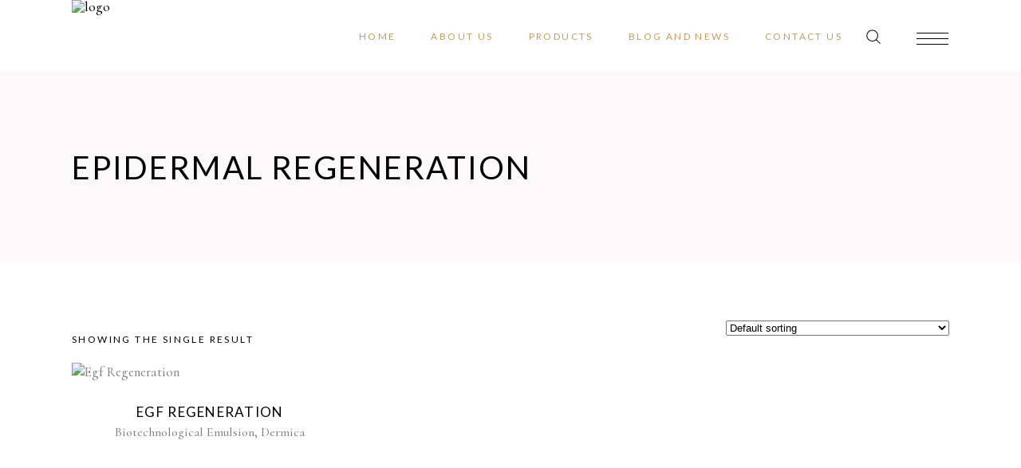

--- FILE ---
content_type: text/html; charset=utf-8
request_url: https://www.google.com/recaptcha/api2/anchor?ar=1&k=6LcTrlYgAAAAAPvLyVrZgG4S2T8fIUYF65LxUIci&co=aHR0cHM6Ly93d3cubWVjdGVjaC1qby5jb206NDQz&hl=en&v=PoyoqOPhxBO7pBk68S4YbpHZ&size=invisible&anchor-ms=20000&execute-ms=30000&cb=pbw44hpyds5o
body_size: 48808
content:
<!DOCTYPE HTML><html dir="ltr" lang="en"><head><meta http-equiv="Content-Type" content="text/html; charset=UTF-8">
<meta http-equiv="X-UA-Compatible" content="IE=edge">
<title>reCAPTCHA</title>
<style type="text/css">
/* cyrillic-ext */
@font-face {
  font-family: 'Roboto';
  font-style: normal;
  font-weight: 400;
  font-stretch: 100%;
  src: url(//fonts.gstatic.com/s/roboto/v48/KFO7CnqEu92Fr1ME7kSn66aGLdTylUAMa3GUBHMdazTgWw.woff2) format('woff2');
  unicode-range: U+0460-052F, U+1C80-1C8A, U+20B4, U+2DE0-2DFF, U+A640-A69F, U+FE2E-FE2F;
}
/* cyrillic */
@font-face {
  font-family: 'Roboto';
  font-style: normal;
  font-weight: 400;
  font-stretch: 100%;
  src: url(//fonts.gstatic.com/s/roboto/v48/KFO7CnqEu92Fr1ME7kSn66aGLdTylUAMa3iUBHMdazTgWw.woff2) format('woff2');
  unicode-range: U+0301, U+0400-045F, U+0490-0491, U+04B0-04B1, U+2116;
}
/* greek-ext */
@font-face {
  font-family: 'Roboto';
  font-style: normal;
  font-weight: 400;
  font-stretch: 100%;
  src: url(//fonts.gstatic.com/s/roboto/v48/KFO7CnqEu92Fr1ME7kSn66aGLdTylUAMa3CUBHMdazTgWw.woff2) format('woff2');
  unicode-range: U+1F00-1FFF;
}
/* greek */
@font-face {
  font-family: 'Roboto';
  font-style: normal;
  font-weight: 400;
  font-stretch: 100%;
  src: url(//fonts.gstatic.com/s/roboto/v48/KFO7CnqEu92Fr1ME7kSn66aGLdTylUAMa3-UBHMdazTgWw.woff2) format('woff2');
  unicode-range: U+0370-0377, U+037A-037F, U+0384-038A, U+038C, U+038E-03A1, U+03A3-03FF;
}
/* math */
@font-face {
  font-family: 'Roboto';
  font-style: normal;
  font-weight: 400;
  font-stretch: 100%;
  src: url(//fonts.gstatic.com/s/roboto/v48/KFO7CnqEu92Fr1ME7kSn66aGLdTylUAMawCUBHMdazTgWw.woff2) format('woff2');
  unicode-range: U+0302-0303, U+0305, U+0307-0308, U+0310, U+0312, U+0315, U+031A, U+0326-0327, U+032C, U+032F-0330, U+0332-0333, U+0338, U+033A, U+0346, U+034D, U+0391-03A1, U+03A3-03A9, U+03B1-03C9, U+03D1, U+03D5-03D6, U+03F0-03F1, U+03F4-03F5, U+2016-2017, U+2034-2038, U+203C, U+2040, U+2043, U+2047, U+2050, U+2057, U+205F, U+2070-2071, U+2074-208E, U+2090-209C, U+20D0-20DC, U+20E1, U+20E5-20EF, U+2100-2112, U+2114-2115, U+2117-2121, U+2123-214F, U+2190, U+2192, U+2194-21AE, U+21B0-21E5, U+21F1-21F2, U+21F4-2211, U+2213-2214, U+2216-22FF, U+2308-230B, U+2310, U+2319, U+231C-2321, U+2336-237A, U+237C, U+2395, U+239B-23B7, U+23D0, U+23DC-23E1, U+2474-2475, U+25AF, U+25B3, U+25B7, U+25BD, U+25C1, U+25CA, U+25CC, U+25FB, U+266D-266F, U+27C0-27FF, U+2900-2AFF, U+2B0E-2B11, U+2B30-2B4C, U+2BFE, U+3030, U+FF5B, U+FF5D, U+1D400-1D7FF, U+1EE00-1EEFF;
}
/* symbols */
@font-face {
  font-family: 'Roboto';
  font-style: normal;
  font-weight: 400;
  font-stretch: 100%;
  src: url(//fonts.gstatic.com/s/roboto/v48/KFO7CnqEu92Fr1ME7kSn66aGLdTylUAMaxKUBHMdazTgWw.woff2) format('woff2');
  unicode-range: U+0001-000C, U+000E-001F, U+007F-009F, U+20DD-20E0, U+20E2-20E4, U+2150-218F, U+2190, U+2192, U+2194-2199, U+21AF, U+21E6-21F0, U+21F3, U+2218-2219, U+2299, U+22C4-22C6, U+2300-243F, U+2440-244A, U+2460-24FF, U+25A0-27BF, U+2800-28FF, U+2921-2922, U+2981, U+29BF, U+29EB, U+2B00-2BFF, U+4DC0-4DFF, U+FFF9-FFFB, U+10140-1018E, U+10190-1019C, U+101A0, U+101D0-101FD, U+102E0-102FB, U+10E60-10E7E, U+1D2C0-1D2D3, U+1D2E0-1D37F, U+1F000-1F0FF, U+1F100-1F1AD, U+1F1E6-1F1FF, U+1F30D-1F30F, U+1F315, U+1F31C, U+1F31E, U+1F320-1F32C, U+1F336, U+1F378, U+1F37D, U+1F382, U+1F393-1F39F, U+1F3A7-1F3A8, U+1F3AC-1F3AF, U+1F3C2, U+1F3C4-1F3C6, U+1F3CA-1F3CE, U+1F3D4-1F3E0, U+1F3ED, U+1F3F1-1F3F3, U+1F3F5-1F3F7, U+1F408, U+1F415, U+1F41F, U+1F426, U+1F43F, U+1F441-1F442, U+1F444, U+1F446-1F449, U+1F44C-1F44E, U+1F453, U+1F46A, U+1F47D, U+1F4A3, U+1F4B0, U+1F4B3, U+1F4B9, U+1F4BB, U+1F4BF, U+1F4C8-1F4CB, U+1F4D6, U+1F4DA, U+1F4DF, U+1F4E3-1F4E6, U+1F4EA-1F4ED, U+1F4F7, U+1F4F9-1F4FB, U+1F4FD-1F4FE, U+1F503, U+1F507-1F50B, U+1F50D, U+1F512-1F513, U+1F53E-1F54A, U+1F54F-1F5FA, U+1F610, U+1F650-1F67F, U+1F687, U+1F68D, U+1F691, U+1F694, U+1F698, U+1F6AD, U+1F6B2, U+1F6B9-1F6BA, U+1F6BC, U+1F6C6-1F6CF, U+1F6D3-1F6D7, U+1F6E0-1F6EA, U+1F6F0-1F6F3, U+1F6F7-1F6FC, U+1F700-1F7FF, U+1F800-1F80B, U+1F810-1F847, U+1F850-1F859, U+1F860-1F887, U+1F890-1F8AD, U+1F8B0-1F8BB, U+1F8C0-1F8C1, U+1F900-1F90B, U+1F93B, U+1F946, U+1F984, U+1F996, U+1F9E9, U+1FA00-1FA6F, U+1FA70-1FA7C, U+1FA80-1FA89, U+1FA8F-1FAC6, U+1FACE-1FADC, U+1FADF-1FAE9, U+1FAF0-1FAF8, U+1FB00-1FBFF;
}
/* vietnamese */
@font-face {
  font-family: 'Roboto';
  font-style: normal;
  font-weight: 400;
  font-stretch: 100%;
  src: url(//fonts.gstatic.com/s/roboto/v48/KFO7CnqEu92Fr1ME7kSn66aGLdTylUAMa3OUBHMdazTgWw.woff2) format('woff2');
  unicode-range: U+0102-0103, U+0110-0111, U+0128-0129, U+0168-0169, U+01A0-01A1, U+01AF-01B0, U+0300-0301, U+0303-0304, U+0308-0309, U+0323, U+0329, U+1EA0-1EF9, U+20AB;
}
/* latin-ext */
@font-face {
  font-family: 'Roboto';
  font-style: normal;
  font-weight: 400;
  font-stretch: 100%;
  src: url(//fonts.gstatic.com/s/roboto/v48/KFO7CnqEu92Fr1ME7kSn66aGLdTylUAMa3KUBHMdazTgWw.woff2) format('woff2');
  unicode-range: U+0100-02BA, U+02BD-02C5, U+02C7-02CC, U+02CE-02D7, U+02DD-02FF, U+0304, U+0308, U+0329, U+1D00-1DBF, U+1E00-1E9F, U+1EF2-1EFF, U+2020, U+20A0-20AB, U+20AD-20C0, U+2113, U+2C60-2C7F, U+A720-A7FF;
}
/* latin */
@font-face {
  font-family: 'Roboto';
  font-style: normal;
  font-weight: 400;
  font-stretch: 100%;
  src: url(//fonts.gstatic.com/s/roboto/v48/KFO7CnqEu92Fr1ME7kSn66aGLdTylUAMa3yUBHMdazQ.woff2) format('woff2');
  unicode-range: U+0000-00FF, U+0131, U+0152-0153, U+02BB-02BC, U+02C6, U+02DA, U+02DC, U+0304, U+0308, U+0329, U+2000-206F, U+20AC, U+2122, U+2191, U+2193, U+2212, U+2215, U+FEFF, U+FFFD;
}
/* cyrillic-ext */
@font-face {
  font-family: 'Roboto';
  font-style: normal;
  font-weight: 500;
  font-stretch: 100%;
  src: url(//fonts.gstatic.com/s/roboto/v48/KFO7CnqEu92Fr1ME7kSn66aGLdTylUAMa3GUBHMdazTgWw.woff2) format('woff2');
  unicode-range: U+0460-052F, U+1C80-1C8A, U+20B4, U+2DE0-2DFF, U+A640-A69F, U+FE2E-FE2F;
}
/* cyrillic */
@font-face {
  font-family: 'Roboto';
  font-style: normal;
  font-weight: 500;
  font-stretch: 100%;
  src: url(//fonts.gstatic.com/s/roboto/v48/KFO7CnqEu92Fr1ME7kSn66aGLdTylUAMa3iUBHMdazTgWw.woff2) format('woff2');
  unicode-range: U+0301, U+0400-045F, U+0490-0491, U+04B0-04B1, U+2116;
}
/* greek-ext */
@font-face {
  font-family: 'Roboto';
  font-style: normal;
  font-weight: 500;
  font-stretch: 100%;
  src: url(//fonts.gstatic.com/s/roboto/v48/KFO7CnqEu92Fr1ME7kSn66aGLdTylUAMa3CUBHMdazTgWw.woff2) format('woff2');
  unicode-range: U+1F00-1FFF;
}
/* greek */
@font-face {
  font-family: 'Roboto';
  font-style: normal;
  font-weight: 500;
  font-stretch: 100%;
  src: url(//fonts.gstatic.com/s/roboto/v48/KFO7CnqEu92Fr1ME7kSn66aGLdTylUAMa3-UBHMdazTgWw.woff2) format('woff2');
  unicode-range: U+0370-0377, U+037A-037F, U+0384-038A, U+038C, U+038E-03A1, U+03A3-03FF;
}
/* math */
@font-face {
  font-family: 'Roboto';
  font-style: normal;
  font-weight: 500;
  font-stretch: 100%;
  src: url(//fonts.gstatic.com/s/roboto/v48/KFO7CnqEu92Fr1ME7kSn66aGLdTylUAMawCUBHMdazTgWw.woff2) format('woff2');
  unicode-range: U+0302-0303, U+0305, U+0307-0308, U+0310, U+0312, U+0315, U+031A, U+0326-0327, U+032C, U+032F-0330, U+0332-0333, U+0338, U+033A, U+0346, U+034D, U+0391-03A1, U+03A3-03A9, U+03B1-03C9, U+03D1, U+03D5-03D6, U+03F0-03F1, U+03F4-03F5, U+2016-2017, U+2034-2038, U+203C, U+2040, U+2043, U+2047, U+2050, U+2057, U+205F, U+2070-2071, U+2074-208E, U+2090-209C, U+20D0-20DC, U+20E1, U+20E5-20EF, U+2100-2112, U+2114-2115, U+2117-2121, U+2123-214F, U+2190, U+2192, U+2194-21AE, U+21B0-21E5, U+21F1-21F2, U+21F4-2211, U+2213-2214, U+2216-22FF, U+2308-230B, U+2310, U+2319, U+231C-2321, U+2336-237A, U+237C, U+2395, U+239B-23B7, U+23D0, U+23DC-23E1, U+2474-2475, U+25AF, U+25B3, U+25B7, U+25BD, U+25C1, U+25CA, U+25CC, U+25FB, U+266D-266F, U+27C0-27FF, U+2900-2AFF, U+2B0E-2B11, U+2B30-2B4C, U+2BFE, U+3030, U+FF5B, U+FF5D, U+1D400-1D7FF, U+1EE00-1EEFF;
}
/* symbols */
@font-face {
  font-family: 'Roboto';
  font-style: normal;
  font-weight: 500;
  font-stretch: 100%;
  src: url(//fonts.gstatic.com/s/roboto/v48/KFO7CnqEu92Fr1ME7kSn66aGLdTylUAMaxKUBHMdazTgWw.woff2) format('woff2');
  unicode-range: U+0001-000C, U+000E-001F, U+007F-009F, U+20DD-20E0, U+20E2-20E4, U+2150-218F, U+2190, U+2192, U+2194-2199, U+21AF, U+21E6-21F0, U+21F3, U+2218-2219, U+2299, U+22C4-22C6, U+2300-243F, U+2440-244A, U+2460-24FF, U+25A0-27BF, U+2800-28FF, U+2921-2922, U+2981, U+29BF, U+29EB, U+2B00-2BFF, U+4DC0-4DFF, U+FFF9-FFFB, U+10140-1018E, U+10190-1019C, U+101A0, U+101D0-101FD, U+102E0-102FB, U+10E60-10E7E, U+1D2C0-1D2D3, U+1D2E0-1D37F, U+1F000-1F0FF, U+1F100-1F1AD, U+1F1E6-1F1FF, U+1F30D-1F30F, U+1F315, U+1F31C, U+1F31E, U+1F320-1F32C, U+1F336, U+1F378, U+1F37D, U+1F382, U+1F393-1F39F, U+1F3A7-1F3A8, U+1F3AC-1F3AF, U+1F3C2, U+1F3C4-1F3C6, U+1F3CA-1F3CE, U+1F3D4-1F3E0, U+1F3ED, U+1F3F1-1F3F3, U+1F3F5-1F3F7, U+1F408, U+1F415, U+1F41F, U+1F426, U+1F43F, U+1F441-1F442, U+1F444, U+1F446-1F449, U+1F44C-1F44E, U+1F453, U+1F46A, U+1F47D, U+1F4A3, U+1F4B0, U+1F4B3, U+1F4B9, U+1F4BB, U+1F4BF, U+1F4C8-1F4CB, U+1F4D6, U+1F4DA, U+1F4DF, U+1F4E3-1F4E6, U+1F4EA-1F4ED, U+1F4F7, U+1F4F9-1F4FB, U+1F4FD-1F4FE, U+1F503, U+1F507-1F50B, U+1F50D, U+1F512-1F513, U+1F53E-1F54A, U+1F54F-1F5FA, U+1F610, U+1F650-1F67F, U+1F687, U+1F68D, U+1F691, U+1F694, U+1F698, U+1F6AD, U+1F6B2, U+1F6B9-1F6BA, U+1F6BC, U+1F6C6-1F6CF, U+1F6D3-1F6D7, U+1F6E0-1F6EA, U+1F6F0-1F6F3, U+1F6F7-1F6FC, U+1F700-1F7FF, U+1F800-1F80B, U+1F810-1F847, U+1F850-1F859, U+1F860-1F887, U+1F890-1F8AD, U+1F8B0-1F8BB, U+1F8C0-1F8C1, U+1F900-1F90B, U+1F93B, U+1F946, U+1F984, U+1F996, U+1F9E9, U+1FA00-1FA6F, U+1FA70-1FA7C, U+1FA80-1FA89, U+1FA8F-1FAC6, U+1FACE-1FADC, U+1FADF-1FAE9, U+1FAF0-1FAF8, U+1FB00-1FBFF;
}
/* vietnamese */
@font-face {
  font-family: 'Roboto';
  font-style: normal;
  font-weight: 500;
  font-stretch: 100%;
  src: url(//fonts.gstatic.com/s/roboto/v48/KFO7CnqEu92Fr1ME7kSn66aGLdTylUAMa3OUBHMdazTgWw.woff2) format('woff2');
  unicode-range: U+0102-0103, U+0110-0111, U+0128-0129, U+0168-0169, U+01A0-01A1, U+01AF-01B0, U+0300-0301, U+0303-0304, U+0308-0309, U+0323, U+0329, U+1EA0-1EF9, U+20AB;
}
/* latin-ext */
@font-face {
  font-family: 'Roboto';
  font-style: normal;
  font-weight: 500;
  font-stretch: 100%;
  src: url(//fonts.gstatic.com/s/roboto/v48/KFO7CnqEu92Fr1ME7kSn66aGLdTylUAMa3KUBHMdazTgWw.woff2) format('woff2');
  unicode-range: U+0100-02BA, U+02BD-02C5, U+02C7-02CC, U+02CE-02D7, U+02DD-02FF, U+0304, U+0308, U+0329, U+1D00-1DBF, U+1E00-1E9F, U+1EF2-1EFF, U+2020, U+20A0-20AB, U+20AD-20C0, U+2113, U+2C60-2C7F, U+A720-A7FF;
}
/* latin */
@font-face {
  font-family: 'Roboto';
  font-style: normal;
  font-weight: 500;
  font-stretch: 100%;
  src: url(//fonts.gstatic.com/s/roboto/v48/KFO7CnqEu92Fr1ME7kSn66aGLdTylUAMa3yUBHMdazQ.woff2) format('woff2');
  unicode-range: U+0000-00FF, U+0131, U+0152-0153, U+02BB-02BC, U+02C6, U+02DA, U+02DC, U+0304, U+0308, U+0329, U+2000-206F, U+20AC, U+2122, U+2191, U+2193, U+2212, U+2215, U+FEFF, U+FFFD;
}
/* cyrillic-ext */
@font-face {
  font-family: 'Roboto';
  font-style: normal;
  font-weight: 900;
  font-stretch: 100%;
  src: url(//fonts.gstatic.com/s/roboto/v48/KFO7CnqEu92Fr1ME7kSn66aGLdTylUAMa3GUBHMdazTgWw.woff2) format('woff2');
  unicode-range: U+0460-052F, U+1C80-1C8A, U+20B4, U+2DE0-2DFF, U+A640-A69F, U+FE2E-FE2F;
}
/* cyrillic */
@font-face {
  font-family: 'Roboto';
  font-style: normal;
  font-weight: 900;
  font-stretch: 100%;
  src: url(//fonts.gstatic.com/s/roboto/v48/KFO7CnqEu92Fr1ME7kSn66aGLdTylUAMa3iUBHMdazTgWw.woff2) format('woff2');
  unicode-range: U+0301, U+0400-045F, U+0490-0491, U+04B0-04B1, U+2116;
}
/* greek-ext */
@font-face {
  font-family: 'Roboto';
  font-style: normal;
  font-weight: 900;
  font-stretch: 100%;
  src: url(//fonts.gstatic.com/s/roboto/v48/KFO7CnqEu92Fr1ME7kSn66aGLdTylUAMa3CUBHMdazTgWw.woff2) format('woff2');
  unicode-range: U+1F00-1FFF;
}
/* greek */
@font-face {
  font-family: 'Roboto';
  font-style: normal;
  font-weight: 900;
  font-stretch: 100%;
  src: url(//fonts.gstatic.com/s/roboto/v48/KFO7CnqEu92Fr1ME7kSn66aGLdTylUAMa3-UBHMdazTgWw.woff2) format('woff2');
  unicode-range: U+0370-0377, U+037A-037F, U+0384-038A, U+038C, U+038E-03A1, U+03A3-03FF;
}
/* math */
@font-face {
  font-family: 'Roboto';
  font-style: normal;
  font-weight: 900;
  font-stretch: 100%;
  src: url(//fonts.gstatic.com/s/roboto/v48/KFO7CnqEu92Fr1ME7kSn66aGLdTylUAMawCUBHMdazTgWw.woff2) format('woff2');
  unicode-range: U+0302-0303, U+0305, U+0307-0308, U+0310, U+0312, U+0315, U+031A, U+0326-0327, U+032C, U+032F-0330, U+0332-0333, U+0338, U+033A, U+0346, U+034D, U+0391-03A1, U+03A3-03A9, U+03B1-03C9, U+03D1, U+03D5-03D6, U+03F0-03F1, U+03F4-03F5, U+2016-2017, U+2034-2038, U+203C, U+2040, U+2043, U+2047, U+2050, U+2057, U+205F, U+2070-2071, U+2074-208E, U+2090-209C, U+20D0-20DC, U+20E1, U+20E5-20EF, U+2100-2112, U+2114-2115, U+2117-2121, U+2123-214F, U+2190, U+2192, U+2194-21AE, U+21B0-21E5, U+21F1-21F2, U+21F4-2211, U+2213-2214, U+2216-22FF, U+2308-230B, U+2310, U+2319, U+231C-2321, U+2336-237A, U+237C, U+2395, U+239B-23B7, U+23D0, U+23DC-23E1, U+2474-2475, U+25AF, U+25B3, U+25B7, U+25BD, U+25C1, U+25CA, U+25CC, U+25FB, U+266D-266F, U+27C0-27FF, U+2900-2AFF, U+2B0E-2B11, U+2B30-2B4C, U+2BFE, U+3030, U+FF5B, U+FF5D, U+1D400-1D7FF, U+1EE00-1EEFF;
}
/* symbols */
@font-face {
  font-family: 'Roboto';
  font-style: normal;
  font-weight: 900;
  font-stretch: 100%;
  src: url(//fonts.gstatic.com/s/roboto/v48/KFO7CnqEu92Fr1ME7kSn66aGLdTylUAMaxKUBHMdazTgWw.woff2) format('woff2');
  unicode-range: U+0001-000C, U+000E-001F, U+007F-009F, U+20DD-20E0, U+20E2-20E4, U+2150-218F, U+2190, U+2192, U+2194-2199, U+21AF, U+21E6-21F0, U+21F3, U+2218-2219, U+2299, U+22C4-22C6, U+2300-243F, U+2440-244A, U+2460-24FF, U+25A0-27BF, U+2800-28FF, U+2921-2922, U+2981, U+29BF, U+29EB, U+2B00-2BFF, U+4DC0-4DFF, U+FFF9-FFFB, U+10140-1018E, U+10190-1019C, U+101A0, U+101D0-101FD, U+102E0-102FB, U+10E60-10E7E, U+1D2C0-1D2D3, U+1D2E0-1D37F, U+1F000-1F0FF, U+1F100-1F1AD, U+1F1E6-1F1FF, U+1F30D-1F30F, U+1F315, U+1F31C, U+1F31E, U+1F320-1F32C, U+1F336, U+1F378, U+1F37D, U+1F382, U+1F393-1F39F, U+1F3A7-1F3A8, U+1F3AC-1F3AF, U+1F3C2, U+1F3C4-1F3C6, U+1F3CA-1F3CE, U+1F3D4-1F3E0, U+1F3ED, U+1F3F1-1F3F3, U+1F3F5-1F3F7, U+1F408, U+1F415, U+1F41F, U+1F426, U+1F43F, U+1F441-1F442, U+1F444, U+1F446-1F449, U+1F44C-1F44E, U+1F453, U+1F46A, U+1F47D, U+1F4A3, U+1F4B0, U+1F4B3, U+1F4B9, U+1F4BB, U+1F4BF, U+1F4C8-1F4CB, U+1F4D6, U+1F4DA, U+1F4DF, U+1F4E3-1F4E6, U+1F4EA-1F4ED, U+1F4F7, U+1F4F9-1F4FB, U+1F4FD-1F4FE, U+1F503, U+1F507-1F50B, U+1F50D, U+1F512-1F513, U+1F53E-1F54A, U+1F54F-1F5FA, U+1F610, U+1F650-1F67F, U+1F687, U+1F68D, U+1F691, U+1F694, U+1F698, U+1F6AD, U+1F6B2, U+1F6B9-1F6BA, U+1F6BC, U+1F6C6-1F6CF, U+1F6D3-1F6D7, U+1F6E0-1F6EA, U+1F6F0-1F6F3, U+1F6F7-1F6FC, U+1F700-1F7FF, U+1F800-1F80B, U+1F810-1F847, U+1F850-1F859, U+1F860-1F887, U+1F890-1F8AD, U+1F8B0-1F8BB, U+1F8C0-1F8C1, U+1F900-1F90B, U+1F93B, U+1F946, U+1F984, U+1F996, U+1F9E9, U+1FA00-1FA6F, U+1FA70-1FA7C, U+1FA80-1FA89, U+1FA8F-1FAC6, U+1FACE-1FADC, U+1FADF-1FAE9, U+1FAF0-1FAF8, U+1FB00-1FBFF;
}
/* vietnamese */
@font-face {
  font-family: 'Roboto';
  font-style: normal;
  font-weight: 900;
  font-stretch: 100%;
  src: url(//fonts.gstatic.com/s/roboto/v48/KFO7CnqEu92Fr1ME7kSn66aGLdTylUAMa3OUBHMdazTgWw.woff2) format('woff2');
  unicode-range: U+0102-0103, U+0110-0111, U+0128-0129, U+0168-0169, U+01A0-01A1, U+01AF-01B0, U+0300-0301, U+0303-0304, U+0308-0309, U+0323, U+0329, U+1EA0-1EF9, U+20AB;
}
/* latin-ext */
@font-face {
  font-family: 'Roboto';
  font-style: normal;
  font-weight: 900;
  font-stretch: 100%;
  src: url(//fonts.gstatic.com/s/roboto/v48/KFO7CnqEu92Fr1ME7kSn66aGLdTylUAMa3KUBHMdazTgWw.woff2) format('woff2');
  unicode-range: U+0100-02BA, U+02BD-02C5, U+02C7-02CC, U+02CE-02D7, U+02DD-02FF, U+0304, U+0308, U+0329, U+1D00-1DBF, U+1E00-1E9F, U+1EF2-1EFF, U+2020, U+20A0-20AB, U+20AD-20C0, U+2113, U+2C60-2C7F, U+A720-A7FF;
}
/* latin */
@font-face {
  font-family: 'Roboto';
  font-style: normal;
  font-weight: 900;
  font-stretch: 100%;
  src: url(//fonts.gstatic.com/s/roboto/v48/KFO7CnqEu92Fr1ME7kSn66aGLdTylUAMa3yUBHMdazQ.woff2) format('woff2');
  unicode-range: U+0000-00FF, U+0131, U+0152-0153, U+02BB-02BC, U+02C6, U+02DA, U+02DC, U+0304, U+0308, U+0329, U+2000-206F, U+20AC, U+2122, U+2191, U+2193, U+2212, U+2215, U+FEFF, U+FFFD;
}

</style>
<link rel="stylesheet" type="text/css" href="https://www.gstatic.com/recaptcha/releases/PoyoqOPhxBO7pBk68S4YbpHZ/styles__ltr.css">
<script nonce="OWB33J00AIgpB1qAjm5hEA" type="text/javascript">window['__recaptcha_api'] = 'https://www.google.com/recaptcha/api2/';</script>
<script type="text/javascript" src="https://www.gstatic.com/recaptcha/releases/PoyoqOPhxBO7pBk68S4YbpHZ/recaptcha__en.js" nonce="OWB33J00AIgpB1qAjm5hEA">
      
    </script></head>
<body><div id="rc-anchor-alert" class="rc-anchor-alert"></div>
<input type="hidden" id="recaptcha-token" value="[base64]">
<script type="text/javascript" nonce="OWB33J00AIgpB1qAjm5hEA">
      recaptcha.anchor.Main.init("[\x22ainput\x22,[\x22bgdata\x22,\x22\x22,\[base64]/[base64]/[base64]/[base64]/[base64]/UltsKytdPUU6KEU8MjA0OD9SW2wrK109RT4+NnwxOTI6KChFJjY0NTEyKT09NTUyOTYmJk0rMTxjLmxlbmd0aCYmKGMuY2hhckNvZGVBdChNKzEpJjY0NTEyKT09NTYzMjA/[base64]/[base64]/[base64]/[base64]/[base64]/[base64]/[base64]\x22,\[base64]\\u003d\\u003d\x22,\[base64]/w4oeTgzDgR/CkWQDDMOqVmDDslLCscKawo3ClsK9Z3YzwpLDi8K8wowaw4otw7nDlDzCpsKsw7B3w5Vtw4pqwoZ+MsKfCUTDgcOGwrLDtsO6EMKdw7DDn28SfMOXY2/Dr0FcR8KJLMOnw6ZUY2JLwocTwq7Cj8OqTX/DrMKSPcOWHMOIw7jCgzJ/fsKfwqpiNnPCtDfCgArDrcKVwqJuGm7ChcKgwqzDviNlYsOSw4fDqsKFSFfDi8ORwr4KMHF1w5wGw7HDicOfM8OWw5zCvMKDw4MWw75VwqUAw6jDl8K3RcOAbETCm8KjRFQtEGDCoChJfTnCpMK2YsOpwqwpw6trw5x+w7fCtcKdwqpew6/[base64]/Co8K5wq7DiT8RXMOcw4kGQkgDw4lrw6lWO8KJZsKIw4nDviINXsKQKErClhQsw5doT1DCu8Kxw4MKwrnCpMKZDmMXwqZ8XQV7woBcIMOOwqJ5asOawrDCgV1mwpHDlMOlw7kFUxdtAsOXSTtCwp9wOsKyw5fCo8KGw7Y+wrTDiWBEwotewqdHcxo/PsOsBkvDszLCksOGw6ERw5FLw5NBckdCBsK1BDnCtsKpS8OnOU1baSvDnkRYwqPDgWRdGMKFw5V1wqBDw4gywpNKcVZ8DcOYSsO5w4hPwo5jw7rDkMKXDsKdwrdqNBgDWMKfwq12CBI2VQ4nwpzDisOpD8K8AsOHDjzCuDLCpcOOPsKwKU1aw4/DqMO+Y8OuwoQ9DsKnPWDCvsOQw4PChULCkShVw4PCs8OOw78dcU1mAsKQPRnCtx/ChFUnwpPDk8Onw6fDlxjDtw51OBV6bMKRwrsFJMOfw61swrZNOcKlwoHDlsO/w5g1w5HCkQ5lFhvCjMO2w5xRWMKLw6TDlMKFw7LChho9wpx4SiA1XHoww4Bqwplmw65GNsKJAcO4w6zDgGxZKcOFw6/Di8O3BmVJw43Ch1DDskXDjjXCp8KfQiJdNcOoYMOzw4h5w6zCmXjCtcOMw6rCnMO3w6kQc1J+b8OHayPCjcOrJRl+w5AzwpTDhsOmw5fCuMOfwrLClxF1w4TClMKFwr5kwqLDjCJ+wpXDt8Kow6N5wr08CcK7OcOOw4PDpk5gc3Umwr3DucK/wobCsWXDjGHDjxzCnkPCqT3DrXVbwp0jVgPCm8Kww5jDlcKuwr5aMxjCv8K/w6HDnWlfGMK8w4HDrhwAwpZ4K3kAwqV9BUbDilkDwqoyEHlVwrjCsWYewo1DPMKfVh7CvS3CtMKKw5TDvsK6X8Ktwr4vwrnCmMK7wpJVcsKjw7rDmMKhLcKGTSvDpsOWLSrDsXNMMsKgwrLCncOnZ8KsUsKxwp7Cn07CsSLDnizCkTbCg8O1GRw1w6Z/w4TDs8K6AF/DhnTDjz82w7TDpcKmBMKvwqssw6NRwqfCs8OpfcKxJUPClMK0w77DoB7CvTPDusOxw7xGOMOuc1gkTMKaG8K5HcKVLBk+MsKewqYGKmbClMKFS8OPw6oFwoEOc2hdw6l9wrjDrcKmf8KnwpY9w7DDvcKawozCjmAgc8KGwoXDlH3DoMOFw7k/[base64]/G2TDiFM+w5VaW0JbK8Ocwrh7LMK4wrvClGjClFXDkcKTw6XDnwtCwojCvChjbcOEwrXDhyzCnwFJw5XCt30Xwr3Cg8KsW8OOS8KNw43DkEVxJ3fDlXROw6dvYwTDggsqwo/[base64]/CiBDCpsOxwpbDt1TCrwgdJ2vDvAYZIMKVwqfCtD3Dp8OAHg7CiTFmDXF0c8KLQWXCl8Obwp5EwpcOw55+PMKGwqrDr8ODwoTDum7Cl20HDsKCa8O1QnfCo8OFRQ0NUsOfdk9yOR/DpsOdwpXDr1/DrcKnw4ciw6U1wo8LwrM9Y3bCisOzKsKyKcOWPMOqXsKtwrUIw5x8Whk7Y2caw7nCkGPDomp5wqfChcOLQAgvACLDi8K+DAlXEcKzAirCgcK7NTw7wqZZwrvCt8OUbGDCoQrDo8K3wobCosKPFTnCgEvDr0/ChMOXI1LDiDklIUbDqTFPw4/DrsOsAAvDiwZ7w4bCg8KkwrDDkMOkNiFsdBZLHsK/[base64]/DqgPDmsKxUUwbOHbCvyIGw7EPWlB1wrJEwrM6SBbDosO/woDCpnY+NsKON8Kha8OZVFlMScKjLMK+wo8jw5jCjCZLNzPDhzo5dMKyClVECzIMNG0+JRrCj0rDiErDtQodwps8w650GMKTD04AHMKww7TCrsOvw7rCm0Fcw4g2acK3JcOiTVzChFVXw5NTL1zDjwbCnsKow5HCh1BsXD/DmS5+fsOdwqtaMDxWCW1WQ2xKNCvCiXTCjsOyJTLDiBfDuDfCsETDmhTDmhzCgxnDnMOILMKlBW7DksO7WW0vQxl4Yh/DhngpSiVtRcK6w7jDoMOJacOuY8KUMMKWXCUIelFww7LCl8OyGHt8w57Dk3bCo8OGw7/DilrCmGwGw5RhwpY0MMKJwrbCiW1twqjDhWPCgsKsA8OCw58/HsKbbghaV8Kmwrttw6jDtyvCgMKSw5bDl8Kbw7dBw5/CpwvDksKYbsKDw7LCocOuwp3ClFXCqntdUxXDqg4owrBLwqLDumPDgcK5w5fDozoYEMKBw5TDksKHAcO4wqE0w5XDsMOWw4bDicOUw7bDlcOAKDkqRjhew65vKsOvPcKRXShqXTFUw4/Dm8OKwrFiwrHDqhEgwpoZwqXCky3CjlNhwo/[base64]/w7Vnw6/CrcKlQEEFwqPCoAYBw6TCh1hFwokvwrVAbDfCgcOWw6XDr8KlWDXCgnnChMKMHMOiwrA4fjDDiAzCv244GcODw4VMTcKVDQDCp1zDkEgSw61iMk7DjMO0wrRvw7rDvWDDjUFTEgZYcMO8BhoUw644PsOIw4s/woRbBkglw4ZVwpnCm8OkI8KGw5nCqHPClVw+fALDq8KAMWhfw43CsmTCl8KPwqFSbhvCm8KvAWPCksKmAU46LsOqS8OfwrNAHlzDgsOEw5zDgy7CoMONaMKnQMKBdsKjZwc4VcKRw67Drwh1wq0JWU7DswvCrGzCpsKwUgEQw6/ClsOZwp7CosK7wosow6Juw6clw5FHwpsywoXDuMKgw6lqwrhgM2jCkcKxwrwYwqMbw5ZGP8OlCsK/w6DCscKVw4IkfEvDjsKtw4TCmXrCjcOZw7PCi8OSwoF8UsOLa8KhbsO+V8K3wocbVcO6cCtdw7rDhDMVw6Vmw6XDiTbDusOIUcO6GyTCrsKrw4rDjBV+wrUiODx0w4xcesKAIMOmw75kOyZYwqVZNS7Cskx+TcOFSQwecsK7w6rCgiJRfsKBC8KBCMOKICTDpX/Dr8OZwrrCq8KfwoPDl8OxQcKtwoojaMO6w6gnwofDlAAJwrI1w7nDmz/DvwBxGMOMOsKXeg9WwqccS8KtFMOeVwovNGjDvyHDtFLDjRHDgsK/YMKSwrnCuRV4wrULesKkNxHCv8O2w5JtZXZtw6Ifw5VCdcOtwrIXK1/Dpjk6wrFswqondHo3w77ClMO1WX/CriTCp8KOWcKaKMKTGCY0c8Ohw67ClMKww5FGRcKFw6tpMTQ7WiXDj8KGw7dmw7JpMsKwwrc5Kx4HATnDlEpowrDCrcOGw7/CmmlFwqMTbg7CjMKyJgRWwovCpMOdT31QHW7Dl8Kdw4M0w4XCrMK6LFVfwoJYfMOuUsK2bjfDrCY7wqZGw6rDicKPPsOmeQcLw5HCgH9pw5nDgMOWwpHCiEsATy/Dl8KCw6ZuU3ZlGcKpMwZhw6x1wphjc0rDucOhLcKkwqR9w4dxwpUew7tuwrwnwrTCvXrCtEcDAcOSIyg2I8OiAcO6Ey3CgCwRAkZ3FiA9KsKawrNqwowPwoPDmcKiEcKbOMKvw4/CqcOgL0zDnsK/wrjDgRAlw51jw7HCjsKtAsKxD8ObFD5Ewrdid8O/Fn03w6vDsVjDmmRmwrpMGRLDucKTM0pLIhXCgMO7wqMCbMOUw4HCh8KIw4TDr0BYBDjDjMO/wqfDoX58wqjDvMOkw4caw7rDvcOiw6XDqcKQWBVtwpfCsGTDkgoXwo7CgcKowqgwHcKZw4pLFcKOwqsaFcKLwrjCjsKJdcO5RMKfw4nCgWHCv8Kcw68wRsOQN8KBWMOpw5/CmMO7S8OCbDTDoBZmw5Bjw73DvMOrFsK7B8ONacKJM2kwBgvCmR/[base64]/wqvDk2vDuGc3wqrDhMKdW8OVw5DCplnDpMKQw4DDrsKOe8OQwpLDvxlDw6ltKcKrw5bDhHlnWnPDmyd7w7HChcKEY8Orw4/[base64]/UzQbwp0yT8KQYsK8wo3DusKDah5kwqUhw74VN8OfwpQAB8K/w5lKccKPwox0OcOJwp0HCsKsDcOBF8KnFsOgVsOsJ3LCpcKxw6QXwpLDtCfDlnjCmMKswrwqdE4JDwbCncKOwqrChxvChcK9ecODFHAgGcK0wrtxRsOywpgHQsOWwohAVcKDBcO1w5ITAsKaCcKuwpPCr3B+w7Q/SmrDh2LDiMKzwq3DszUcHjTCp8Orwpsjw4vDicOEw7nDvF/[base64]/wp8VwoXDlcKpwqXDs2DDhMOfFcKlw73CkCxNB3EXODLCosKjwql0w6hxwo8na8Kof8KzwrLDjlLCpjABw6pOI2DDpMK6wpJDblxwI8KIwrYdecOEbHliw78awq58AQDCl8OMw4DClMO7NAdCw4/DjMKAwpTDqgLDiWLDonDCvsOLw6Nbw7tlw7XDrkvChipfw6wLVhbCi8K9Yk7Co8KjPkbDrMOCQMODCk7DlsKiwqLCiEc4cMOjw5DCuBESw55owrnCngdiwpk0diArasOnwp4Aw7wEw49oBQYBwrxswpJHFztpDMK3w4/DoHsdw6ViCUsZdHfDscK1w65ff8ORA8OwLcO7A8KPw7LCggoJworClMKJasKNw7ZeCsOzSCtSDX5Lwqpzwo9BOcOgC0PDtRgSD8OowrDDi8Knw78lRSbDqMO0CWJwMsKqwpTCksKvw4jDrsOMwojDo8O5w5nCmkxPP8KzwrEfJCEHw4zDkwbDhcO7w7LDvMOvcsOlw7/[base64]/N2M+wp3Ciio6w63DsSnCk8KYf8O3Rl3Cj8OHw6/DuMKnw7w0w6TCgcOiwr7ChnJOwpBQEW3Dq8K5w6/CtsOaXxgcJD0Nw6o8TsKPw5BnLcORw6nDnMOkwoLDrsKVw7dxw4DDucO4w7dPwrZ/[base64]/QDfCssOGTsK8w4pcZsO+wrlWw5RvwqTCiMOEwrB0OznDtsKYV3MlwrTDrRFEBMKQGAHCkRJgXBHCp8KLQX3DtMOZw6ZhwofCmMKuEsK/QBvDlsOiGFJKZW09acKXHiZSwo92FcOcwqPCkU45cnfCmQ/CiCwkbcKZwrZUVGoZVhzCisKuw4I7AsKXVMO9SDFMw7N2wr3CrzDCpcOEwofDmMKYw4LDtDgAwr/[base64]/[base64]/[base64]/woIIwoMJwoENcsK6w67Cv8K3SitND8Olwrh/w7LCpghCDMOrZDHCtcOJa8OwQcOGwolWwpVUAcOTMcOmTsOTw43DlcOyw4/ChMK0egfCiMO+wooDw6XDj1QDwqhzwqjDgAQDwpbCrElxwprCosKXDiIcNMKXw6lgGVvDjG3DvMKMw6IYw5PDoQTDp8KRw6QYcQAJwoAmw4vChcK3fsO4wqTDqsKaw58iw5/CpMOwwrMObcKJwqkWwp3CoykhKysgw5LDqlQvw5LCp8KZKsKUwpgbCMKJUMOwwp9SwozDtMOCw7HDqRrCkVjDnjbDhxHCncOWV1TDt8Obw5hhOmDDhzLCs1/DjDTDlC4GwqfCo8OlKkNHwrIhw4jDrcOpwr4RNsKJbcKsw78ewr1YWcKfw6HCnsORw7tDdsOsZBfCvzfCl8KYRGHCkTJEXcOkwoAfw7TCqMKiEhbCjBwNAcKRbMKaChY/w7wrP8OSJcOqTsOXwr5TwrlyQsO3w4EJPQNRwol3SMKbwohVw4czw6HCpV9RO8ONwpkEw4pMw5LCtsO1w5XCq8OCXcKCewctwrBBQcKhw7/CtRLCt8Oywq7CgcKlU1zDrAHDucKzAMOueE4RBh8Ow4DDucKKw5hDwqE5w75aw68xO3xBR3AdwrvDuHIdJMK2woXDucK/JhXDscKDCk4iwrEaCcOtwoXCksOnw6pvXGhVwpAuY8KdNGjDmsObwp52w4jDtMOzWMK8NMOZNMOLDMOlwqHDpcOzwrnCnyXCuMODEsOPwqABXXrDgxPDksO0w4TCoMOaw6/Ci2HCscOIwo0RSMKFTcKdeVIxw50Bw4ILOSU1GMO1dwHDlQvCqMO5dATCqjHDtX5ZG8Krwo7DmMO8w5ZCwr8Xwot/AsKyesODFMK5wq0JJ8KtwpgibA/[base64]/DpcOAw41NwonCp8OqKXdeYcOiwojDicKrMcOxwqBrwoIHwohFO8OGw6zChMOcw4LCvsO/woQ0J8OHCkzCnQdRwrkGw4RLOMKBLHtWHA7CucKMSRxdKGFiwowMwoLCpTHCn0NlwqAQPMOKfMOGwrZjb8OSN0kEwofCssKNa8OLwovCuUZaA8OVw47Dn8O7AyPDlsO7A8OVw7bDjMOre8KFT8KBw5jDiUBcw65FwrHCvXl5TMOCayxvwq/CrQPDtsKUcMKRQcK8w5rDmcOxF8KiwofDocK0wpZzQhASw5zClcOow4hGX8KFRMKpwqkEX8KtwrAJw6LCocKyIMObw47DtMOgBHLDglzDosK0w6TDrsKjTWYjP8OoRMK9woo/[base64]/CqsORw7RwDQXDhnbDvcOMwpsbwqXDgX3Di38uwpXCpXzCqsONBG89GG3DgmfDmcOnwrLCpsKzbW3CrHnDgsK4bsOjw4DCrDNMw5UgBcKIdzp5VcO7w7AKw7DDiCV2d8KSHDpew4XCtMKAwrnDrcO6wqfDvsOzw6s0C8Kswq1Swr/CqcKQNXgSw7jDosK5wrnDtcKsZ8OUw600LA1DwoIyw7kMOGAjw5EKMMOQw7kMJEDDvQ1EFkjCicKvw7XDnMOOw5lBF2/DrAzCkTXDt8KAHAXCtV3CscKCw6YZwq/[base64]/DtBpNw7skCxXCugTCmmXChcKRei07w6LDtMOew6bCtsKTw4/DksOgAQ3Dv8KLw5PDiyUNwoXCtiLDosOgVsKIwrTCjsKBUQrDmx/CjMKHCMKKwoLCp0F4w6HCncOjw6JqB8KGHlrCvMKXbl9XwprClx9jfsOLwoRDSMKfw5Btwr1Hw6UnwrYoVMKgwr/[base64]/DocOSD8KNc8Oow47Cv34jw5XCkygzYMOMCBkhNsOVw50Dw49OwpTDnsOZPhkkwo8DNcOOwrYDwqfCp3HCiVTCk1UGwpTCiH1/w6hAFXbDrlXDp8O/YsODUQ5yf8KRfsKsKnfDh0zClMKzIUnDkcO7wqLDvigvVcOIU8OBw5Y+Z8OWw7nCiDkRw4TDhcOYFG3CriLCvcKrwpbDtSrDqlsCdsKUOH3DsH/CrcOnw6oEYsKddhs9dMKiw6zCmhzDgMKcG8Opw6LDs8KFwqYsXSrCjGfDviI/w4xwwpjDtcKNw53Ck8KLw5DDmyZxY8K1ZBQbYF7Dh2EnwpvDomjCr1XCjcOIwqliw5wrA8KHUsOoacKOw5BtaT7DkMKKw4t1YMOYeBjCuMKYwoPDsMK5dTTDpWYMMsO4wrrDhnfDvC/CmB3DscKYG8OiwohaNsKCKwZBEcKUwqjDkcKhw4Vbf1TDssOUw5/ChTvDgTHDhnQ6GcOaFsOQworDo8KVwobDvnTCq8KtScKpUxnDq8KJwqNvbVrChCbDlMKbQgtWw4YOw6xfw4cTw6XClcO7I8Oyw4/DrcKuZhIYw7wiw5kfMMOcH3s4wohawpHDpsOFRAsFc8Ojwp7DtMKawpTCjE0UBsODVsOdXy9mZj/CjksWw5/[base64]/[base64]/ClRvCrH/Cn29dw4LCnmQSQFQvJ8OQQcKZw53DssKIMsOEwpAGBsOfwpPDp8K4w6LDssK+wpfCrhzCnjLCl09tHHPDmjnCtAbCosK/AcKAc2oPEXPCgMOSCi7Do8Ogw4XCj8OiHxlow6XDh1LCsMO+w6BXwocWBMK/Z8KJVMKaYiHDlB/ClMOMFngxw7dbwq1bwovDhGpkPWNrQMOQw4VhOSnCm8OCB8KzBcKUwo1Yw63CqnDCnF/CinjDu8KpeMKuP1hdXCwdc8KyFsOeO8OjZEc/w4HConXDucKLfsKpw47DpsO2wqREYsKawq/ChRDCgsOWwqvCnDFVwrADw5TCgsKMwq3CkjjDkw97wrbCosKZw4RbwrDDmQg9w67CuEleGcOPMMOYw7F0wrNGw77CvMOyMBZfw75zwqjCo2zDtA/DrUPDs3wuw4tWMsKaeUPDuR4AUXwLW8Kow4fCmzZNw4vDusKhw7DDs1l/[base64]/CgiQnwozCgXnDrkTCu8OqZgUWwo3DpkfDsiLDqsOxVypoJcKsw74HcErDsMOzwovCtsKMIMODwqYYWDUgcSTCnyLCvMK1AcKaXGPCs2p6fMKBwopMw6J7wqjCkMOwwpTCpMKAG8KHZinDlcKZwpzCm1U/wpAxQ8Kywrx7XsOmFWrDvwnDoSgsUMKZf0DCucKrwrDCnmjDtzzCr8OydX8Xw4nDg33ChwPCsSImccKvAsO7ekbDscK/[base64]/[base64]/CncOtUyfDmGjCqcKiDjLDisOLw53DtXIawp1dw59GGMKFDwRVQSc4wqZiw63Dvl98V8OXGcOOc8OtwrnDp8OfPiLDm8ORZ8K/RMKEwq86wrhDwpDCgMKmw5RNwrjCmcKIwp8wwrDDlWXCgDIewrs8wqBZw4rDsHcGWcKEwqrDssKzRAsFasOUwqhxwoXCjyBkwpvDmcO1wqDChcK1wp/ChcKvPcKNwplvwqkOwqJGw7HCiCY2w43Ci0DDkl/DuBl1ZMOGwp9lw70XK8OSwpbDqcKrCzLConw1cAXCq8OtMcK/wqjCiR/[base64]/CgyN1w6bCgDdfGztiwqZ+w4zDjsK1w6gtw6l/YcOPK1o3LShgNirChsKvw6ZMwqknw4zChcOMHMKRLMKgCD/DuGfCrMOIPAs/[base64]/DjHTCuEINwpTCqsOkw6rCpcKbwqcHA1sgeXXCrBdnSMK4YUzDv8KceS9PQcOYw6MxSyZ6VcORw5zCtTLCuMOyDMO/UcOHGcKew6B1IwUHSTgXcxtlwonDp0shIn9Ww75Mw7EDw6bDtyJHaBRyNEPCt8Ocw4BEeT8fLsOqwr3Dv3jDncO5D2DDiz9cNRNQwrjChiQzwox9RW/CocK9wrvCig/CjC3DnDUZw47Dk8OEw4Ejw7Y5RnDCr8O4w6rDv8O2fsOaKsObwp1pw7hofUDDrsODwpbChgI/U1XCssOIfcKrw4pVwo7CgFJ0T8OxFsKVP0bCkBdfGW3Dkg7DhMK5wpRAWcKRAMO+w7F0ScKqGcOPw5nCtFHCicO7w4cBQsOJWy8BJMOpw5TCosOZw4vCkX8Kw7lNwr/CqkojKBhRw4jCrCLDt3c5byVAFkliw7TDvRtzKS4KdsKqw4Ryw6bCr8OITcK9w6IZasKbKMKiSl5Iw4/DqTfDpMKCwrvDn1LCvw7CtyszRmIlZQ1vCsKwwrs1w4xIAGUWw5TCj2JYw6/[base64]/CqUB0BsOvFjPCuWrCkF8zwp/[base64]/Dn8Orw5HDpirClBMew4zDiF81QxRVwr1ZT8OrAMK4w4DCpEzCu3DCncKVXsKQLyRpEz4Ew4zCvsKAw6DCuh4dQRnCiDoqIcKafzVJVyHDpXrDky4swqATwooPQsOuwppnw4Ffw65kKcKaW0kbRSrClX/[base64]/[base64]/DrVFDwrImQhQZwpLDhGbDj8OKwp3Dn8KnKS1Jw6bDrsOlwp/CjkHCmhZKw6peS8O9TsOdwoLCkMKZw77DkwbCosOsYcOjP8KQw7/[base64]/Dh8KbB8KgfRdYNxrDoHwsaMKtwqfDuWszKl59VRjCthDDtRtSwpcmNwrCrHzCuEl1G8K/w6bCpXTCg8KfQnRaw7xHVkl/w4vDu8ONw6Elwp0nw71swo3DvTM5a03CkG0LdcK1P8KBwqfDvBfChC3CqQoPXsKOwolyESHCvsOCwp3CoQrCssOVw6/DtWp0DAzDmAHDtMKFwpZYw6vCpVNBwrzDoksNw6DDo2Eyd8K8ZMK5PcK2wqh9w4/DksOpIlDDjx/DvArCsX/[base64]/DhsOAT8KDw6HDgcKjw79/KcKVCsODw5c5w75fw49awrRQwojDrsOrw7HDkkZgZcKoJMOlw61Rwo/CusKUw4sGHgFOw6XDqGpYLyDCnE8qDcObw44fwozCnT8ow73Dsg/CisOJwrbDm8KUw5jChMK2w5dBUsO6fCrChsOiRsKVc8OZw6ZYw6/DkHY5wo3DrnR8w6vCjnY4XDDDi0XCi8KpwqfDj8Otw5sdCSdWwrLCpMK1d8OIwoUfwpLCoMOrw7LDs8K0acOBw6HClEEVw5cZRjwxw7kMbcOuWWhPw6xowrjCik1mw5nCmMKJGA8nVxjDkCjCl8OQw4/CoMKjwqJANUhXwpfDhyTChMKoUmZ9wqPCncK0w6QXB1sXw4fDsVjCmsOOwrYvRsKQGMKDwr/CsU3DssOPwpxdwpYnCsOrw4cNVcKcw5rCt8KgwrTCtUHDu8KXwopRwp5VwoJrWsOYw5B3wpbCsRxkBGHDsMOGw4MUYic8w77DrgnCnMKqw5kkw6XDqBfDlEVAakXCnXXDhHttGFnDnArCssK8wprDhsKpw6AJYMOGaMOiw6rDsQPCi3PCqh/Dmz7DhmTDqMKvw5c4wp9lw5NwYXvCvcOCwpvCpMKnw6TCsCDDosKTw6FGNCs6wroCw4QcbDXCjcOZwqopw6p/byfDhMKjfcKXaEEBwoxLKAnCvMKnwp/[base64]/DxA9wo7Cr8OGEcO5GHkoa8Kfw71Qw6bDuMOAUMKAUEvDpD3CrsKLEcOYCMKFw7xUw5bDiTUofcOOw6c5wqAxwpFhw6Z6w4w9woXCuMKleX7Dp0NeaHjCqw7Dh0E/RyFZwq8Hw6vDusOiwp4UD8KsFkFEFMOrOMOtTMKewog/wqdPQcKAMEtHw4DDicOmwp/DvGlpVXvCpTF5P8KkSWfCi0LDuFrCqMO2VcOJw4nCmcOFB8K8bkTCj8KVwrFVw4A7asOVw5jDojfClcKecSl9wq0Fwq/CvxPDsADClzAAw7lgZAzCr8OFwprDpMKcbcKrwqPDvAbCiyU3TSDCuDMEZFxwwrPCtMO2DcKkw5Qsw7nDm3nCgMKbNljCtMOUwqzCgVt5w7RAw7DCpE/Ds8OnwpQrwpp2BiDDhgbChcK5w5Rjw6nCmcKow73CqcKvC1sjwojDo0FnGlPDvMOuH8OcYcKKwrVUG8KjNMKswokyG2glADF2wq7DvF/CiCIiU8O8bE/DgMKyJArCjMO8NMOiw69FGgXCqjBtehrCk3FMwqkowpnDh0YUw48iCMKafHdjNcOnw4o3wrJySDNAH8OWw4kfG8KWYMK3asOUaSPCosOAw4J6w7PDsMKFw6HDscOFeyPDmsKXBcO/LsKxAH3DgivCqMOhw5jCkMOMw4ZiwpPDtMO2w4/Ch8OMU1VpEcKSwqFEw5TCgHlKJmfDrkUwRMOmw6PDscO8w405dsK1FMO6VsKyw4jCoQxOAMOQw6XDtUHDu8OjeyNqwo3DshczP8OOfgTCk8KGw58nwqJTwpzDoDVQw7bDocOFw5HDkE5mwr/DoMOePmZuwpvCmMKkUcKHwpZMJldYw581w6LDuFYYwpXCoiJedhLDiDHCvwnDqsKnIMO8wrcYdhbCizLDlCfChQfDu3kEwrIPwoJ4w5zCqX/ChWTCr8OEcinDkGXDpMOrfMOdBC1sOVjCmk8AwoPCssKAw4fDisO+wqHCsTjCgVzDtXDDkBnDk8KPQsODwrkrwrNHbG9uw7HCg2Bbw5UaBFpRw5duC8K4NwvCoAwUwqM2RsKwKMKzw6UQw6/[base64]/F2XDgE/CjMKIUMKaOcOLXsKzw44nw7XDk2lKw7A1fMOiw4XDn8O2KVUew5bCisK4ecK+fB0xwp1tXMO4wrtKX8KzAsOOwpk7w4TCuiQ/DsK0NMKiK0TDlcOxesOYw73DshU9MntAOR53LQwpw73DiiZiWMOOw4jDksOtw7TDrMOLfsObwo/DtMOfw4HDsgs8fMO5bh7DlMOSw5grw63DusOuOMKBZx3CglHCmW0ww63CosK1w4VmL0clOsOnFlzCrMO/wqfCp1tXY8OEbADDnSJ7w7jCssKiQybCu1hrw4TCsS/CuioKK2nDjE5xNwRQK8K0w5DCgzHDmcKyB2IGwpQ6wpLCuRNdGMK9GF/[base64]/Dl1/DnGs9CcK5T0MOB8OTT8K/wovCpcK9LGoBw6DDhcKSw49cw5PCu8O5am7DsMOYTAPCmDo5wo0DGcOwa1Ifw4sgwrhZwpLDkW/DmBBSw5jCvMKrw6pzAcO2w4nDmMKAwqPDgFnCtRdYUg3CvMO1ZgMFwrhawpJEw6jDpgl+P8KUS1gBTHXCncKmw6nDmWpIwpkMLEUjB2V6w5pNVw85w7NNw48VeAcfwrTDncO/[base64]/[base64]/w75OOcKLVsOGWhbDgMO9wpsWf8OWYg9hRMKjwrhUw5vCiX7DpcOPw7MEDg0lw5s6FnRQw7EIZMK4ATDDssKDbkTCpsK4LcKwID/Csi7Cq8Obw4TDkMOJUjsow4Zfwp0xfFhdPsKcA8KKwrDDhcObM3HDmsOwwrMCwqMfw6NzwqbCncKnSMOHw4LDuk/Dj1/Cl8K1LsKjPDANw7HDuMK+woPCphRlw7zCqcK0w688PcOEM8OOCMOmeR5wVsOlw4XDlVQ7PMKfemlwfBTCkizDn8K4D2lPw7LDv2ZUwp1hNA/DkiNMwrXDjQHCvXQ5flxiw5XCtwVUSMOrwpogwoTDpi4Zw7zDnytda8OSW8KeF8OqKsObQmjDlwV5w7/[base64]/[base64]/woTDnsKbwq7ClHjClcOWw7J+ZT7ChMKfPsKZwqXCtSZPwo3CicOswqUaB8OvwpxMcsKAIB7CpMOiEF7DgEDCjA3DkyLClMO3w4sbwpPDkFFsGzZ1w5jDuWbCiT1qPUc+DMOxXsKpPmzDocKbYVgUeGPDgUHDmMKvwr4qwpPDo8KCwrUCw7ASw6XClzLCrsKBTkHDml/CtTY1w4XDiMKFw5hjQ8K4w4XCiVkkw5nCk8KgwqQjw5vCgnRtN8OtRx/DvcKQNsO3w6Q+w4gdHWTCpcKmCyHCoU8TwrUWY8O4wqTDsQXCh8K3w55yw5zDtDwawqMkw73DmzrDmBjDjcKZw6bDowvDs8Kuwq/Cg8Oowqw5w63DjyNPW0xrwqtqd8K/bsKXFMOJw7pRZizCmSPDtg/DtcKqKlvDo8KHwqfCpwAlw6DCsMOiLiXChSUSQsKWfgbDnElKLFRcC8OQIEYyaGDDoXLDgVLDlMKcw6TDscOYYsOLN3fDisOzak5lIcKZw5BSNRrDrnxdDcK9w4rCtcOjZ8O2wr3CrWXCpcOXw6YTw5bDhAzCkMO8w4pqwqtRwo7DhsKyQ8K3w4RgwovDnX/DqABMw5DDmg/CmCPDvMKbIMOsa8OVKD58wq1iw5gpw4TDsgVSWxcnwqtLMcK3I2YPwoPCu3wgOzHCvsOAdsO7wpljw5fCgMOPdcO2wpPDgMKEXFLDqcKESMK3w5zDrF4Rwphrw5TCs8K7blxUwrXDgQYew53CnU3CgFF9SGvCk8K8w5vCmQx5w4zDsMKGLGJlw6LDrC8pw6/CrFUDwqDDh8KPc8KZw4xnw78SdcOvFAbDtMKqYcOzZy/DvSBbDGlHPVHDgUBWH3jDjcKZDFI5w6lPwqArW1EuPMO4wrXCvVTCs8OUSCXCi8K1BWQQwpFowr5XUcKrTsKlwrkHwrbCsMOiw5YYwp9KwqsWACHDqC/ChcKJJnxOw7/CshHCp8KcwogzE8OOw5DChyUqZsKSKlfCssOsDcORw7sGw4lcw6lJw6kYFMOOWTI/wpNIw53CnMOJdERvw6HDpW5FGsO7w7HDlcKBw5oFEmvChMKWDMOwIzjCkRnDo0fCs8KvEDTDmQbCt07DvsKZwqvCoUcZLmklNw5cesKkSMKXwofCpUvDlRYpw6TCrTxAIgPCgg/[base64]/TMK5wosnNS8qU3XClHzCoXBRw6PCoMOMfSw7FsOSwovCpR7CghR0w6/DvUdEWMKlL2/CmTPCmsKUDsOiBTzDvsO9VcKNJMKBw7zDrzpzJSHDrycZwpZ4wpvDj8OOW8KaG8K/[base64]/w4YlOMO4UMK3GDjCiMKxSH3Di8OMPXPDn8OvGypNKyQNfsORwrsMDEdzwqh/Fi7Dm1gzDhxZdV00ezTDi8O9wrjCiMOBa8OiQE/ChyDCksKLR8K6w4nDhhsbajwmw5/[base64]/[base64]/DjmjCuiB4azUQw7fCrBtxw6zClyZgw6fDhSTDt8OTBMKeBBQ/wqTCjMKxwpDCksO9w77DhsOKwoHDgsKrw4PDjW/DmF1Tw6x0wqzCk0zCpsKCXnULZ00Iw7kPOyh8wow3f8OkFWBacx/ChcObw47DoMKxwqlKw5R4wqRVVkfDr3zCssOaVGNDw5lLccKfXMK6woABfcKNwoAmw7tWIWlvw6czw5FlY8OcEEvCix/CtHp9w7jDgcKwwrfCosKdwpLDoh/CqznDvMKpTcOOw57ClMKMQMKNw4bCsVVwwoUYbMOTw5lTwplVwqbCksOlGMO7wrRFwoQleXbDncOzwonCjTkIwrDChMOnNsOyw5UlwpfDnS/DuMKqw6/Dv8KCcB7ClwPCksODw4wCwoTDhMO5wq4fw5cYDF/[base64]/[base64]/w79Bw5pGcMOKGybCgsOeFcKow6LDqMOswpxnXGXCoQ7DqBM3w4ELw7DCgcO/[base64]/DniBZPUzCrQ8XXC9sw5/DgBHDszPDlQbCrMOGwp3DtsOQOMOxfsOew5NOHHpuc8OFw6HCm8OtE8O2A3onLsKKw7Maw6vDvGhTwqLDpsOvwrQewr5Dw4HClgLDhkLDtWDCp8K6c8KkfzhowqPDpFbDszsqeQHCqHjCrcOuwo7DjcOYTUo4wp3Cg8KZQk/CmMObw4hVw6lgUMKLCcOqHMKGwot8QcObwrZcw4PDmElxCSgxFMOhw4JnAcOVQB0fNVstVcKsYcOmwoIdw74Dw5dVeMOMC8KOIsOOdE/CvAhJw6Nuw67Cn8KVZAVPS8KBwq8XBkbCrF7CviDDqRRAKCLCkAo2WcKaC8KjZXfCgMKhwqfCsGzDk8OKw7BFWi9twrRWw6XCgUcSw6rCnnZWI37Ct8OYJBhVwoUHwqEBwpLDnjpEwrPDtsKJLhQ/[base64]/w5JyEQxTMsKcw6jDojgkY1TCpFnCg8OcO8Ogw4/[base64]/DtsKjw7PDicKSw5/DkcKKWcOawr/Dv3wZPMKQfMKkwrh0w5DDvcOLeBnDmsOsMBDCusOOfsOVJjp3w7LClTvDilXDq8K3w7PDpMKKcHtkK8Osw6FEHU9/wqDDujoKZMKlw4HCusKJBUHCtgI4Aw7ChCHDvMK6w5DDrzjClsKdw4vCsnDDihbDrEZpY8OSDG8cEUPDgANsa2wswpHCucOwEmc3bRfCtcKbwpkHAXE8AwXDqcOZwqHDscO0w7/CqhTCocKSw5fCuw0nwrfDn8O5wpPCo8KOUl7DgcKbwpsyw7wwwrLDosOXw6crw4F4OiJGNMO1R3LDli/Dm8KffcOLaMKuw5DChcK/NcOJwokfDcKrLh/DswcswpEUYMOAAcO2X1pEw5Y0Z8K+FzTDjsKJWRvDn8K8UMOaVXHDnVhxFHrCjBTCul96BcOGREpnw7fDgA3Cu8OFwq8Zw79iwofDg8OVw59acWnDucOUwofDjW3DkcKqfMKewqnDqkTCihrDp8Osw5LDuyN2BMKqDBPCoCPDnMOcw7bCm0kZWUrCom/Dk8O9EMKZwr/Djx7CjCnCniBHwo3ChsK2fDHCoHk1PhvDjsOCC8KOJlbCvibDvsOCAMOzR8Oww4zCrlQjw5bDkMKbOgUDw7bDkSLDuXFRwodFwobCoWt8GwLCuhrDggIsMn/DlRXDhErCtSnDuRALHSZOL1zCiV8FEn9hw5ZgUMOqRHoWR0vDk0JgwrNTW8O1dsO+b0t1bcObwq/CrmV3W8KUVsOTWcOPw6Uiw7BVw6nCsn8EwpptwoPDlwnCmcOhGFTCugUaw7rCnsOuw5xYw69Cw6pgG8KSwpVfw5vCl2HDllQyYAduwqfCjsKhRMOvQcOSDMO0w5nCrDbCjnXCmcOtUlERUn/Dvko2FMKlHRRoGMKvL8KAUhoJTwMoa8Kbw4F7w4d+w7nCnsKrEMOaw4QHw6bDpBZ9wqBqDMKPwqQETVkfw71dV8OCw7ByBsKpwobCrMKWw58Gw7xtwqNnBDgZN8OPwrIJHsKCwrrDqsKKw68AFsKZCRsnwqYRe8KBw5LDgjMxwr7Djn8Pwq4Jw63Dk8O6wrjDscOyw7/Dg11twobCtTckKi7CksK3w51jIU8oUGLClw7DpzEgwoohw6bDsH4nwrjCiBzDtl3CpsK5eVfDs0bDkDBhdRbCnMKtS0h5w47DvVXDjzjDuF1Lw7zDlsOfwrbDpzNlw4gITMOSCcOqw5/CgcOLQsKmUcKWwrvDqsKkdsOjIsOKA8OBwoXCnsKNw4ANwovCpAw9w6ZTwpsaw6J7wr3Djg/DrBTDjcOLwpbClWIWwrXDqcO/PXY/wovDuDjCuCjDgjjDtWBSwq0Xw7Ucwq4qNHlxC0MlAsOSWsKAwpwAw5jDsElhKGYRwobCkcKjLMKdSxIPwrrDu8KNw5bDg8Oywpp3w7HDk8OxBcK1w6bCrcOobw8kw5/CjWHCmSHCgXDCpzXCmlvCjVQnZmYGwqwcwobCq2ZkwqbCu8OUwpHDpcO2wpMrwrMoOMOJwoB7B0cyw6RSNsO2woFMw58bHm5MwpU3IC7Dp8O8BxUJw7/Drj/[base64]/CpGMVw4Q0PsK+woxRAHAocBlQO8KjZy9tXcOzwoFXVVthwpxxwobDr8O5ScKwwpfCtBLDusKWAsO8woIUdMK+w7ZEwow/dMOMfMOVYVnCqGTDsmPCi8ORRMOYwqccVMKPw604Y8OQLsO1bQfDkMKGLybChgnDicKjWzTCth5rwo0iwrPChcOeGQ3Dp8KOw6NAw7vCk1XDnyTCncKOOg4bdcKxcMKswo/DqcKVUMOAdzhlIA4Lw7fCpGLCmcO+wrzCiMOjS8KDLwTCjxlSw6HDp8KawoHCncOzRGTDgVEnw4zDs8Kfw6h4ZhzCkRckw4pWw6TDqgBLE8OaTD3CqsKPwqBbTxBWQcKlwpIXw7PCjcOIwp8fwqTDm24Tw41mOsOTZcOzwplkwrbDn8Kmwo7CsjVnDS/Cu0ksHcKRw63Du2N+GsKmD8OvwobCgT0FM17DjsKqCjvCjyUUMMODw4jDg8K/Y1bDkHjCnMKhBMKpA2bDusKbMMOAw4XDvxlNwrvCjsOPeMKoQ8ODwqXCsgBKRQHDtS7Cqh9bw60ew4vClMKaHMKpS8K/[base64]/bMK/HhHCp8Oowq7Dn09/wojDsMKwA8Oxd8K2dl0fwobDlsKuPsK1w4V9wodjwpDDrXnChFUnbn0ISsKuw59CLMOfw5DCrcKBw48QVS4Nwp/CpADDjMKWHUAgJWjCpyjDpx4nfXBxw7/Dn0kAcMOIbMOpIBfCq8Oaw7fCpTnDvcOKEGrCmcK7w6dGwqsefRVpTnjDrsKuSMKAb14OC8O1w7YUwpvCvCDDknxjwpDCvsOxE8OyEGTDpCxow5dywo3DgMOLdGLCpD9XAcOFwojDmsO5RsOWw4vCmk7Diig2DMKRNnoubcKMfMOnw4w/woA+wrjDgsKCw7zCvFQXw53CkHhgUMOAwoY1FcK+GUo3BMOmwoDDkMOmw7XCm2fCuMKWwovDu1PDpXvCswTDmcKnf0DCoT7DjBfDmk08w656wo41wqbDvG0xwp7Ck0MBw43DsRzCqHPCugHCp8OBw4o9wrvDicKRG0/CuWTDoERCEHrCu8Ovw63CtMKjRcKtw5pkwoHDjwN0w5TChEVOPMK1w4fCnMKXRMKUwoEQwrTDkMOkX8KAwrLCp23CisOtPGRuGgxtw6zCgDfCtcOhwp9Yw43CjMKhwpfCn8KYw7Q2KApgwpAswppA\x22],null,[\x22conf\x22,null,\x226LcTrlYgAAAAAPvLyVrZgG4S2T8fIUYF65LxUIci\x22,0,null,null,null,1,[21,125,63,73,95,87,41,43,42,83,102,105,109,121],[1017145,594],0,null,null,null,null,0,null,0,null,700,1,null,0,\[base64]/76lBhnEnQkZnOKMAhmv8xEZ\x22,0,0,null,null,1,null,0,0,null,null,null,0],\x22https://www.mectech-jo.com:443\x22,null,[3,1,1],null,null,null,1,3600,[\x22https://www.google.com/intl/en/policies/privacy/\x22,\x22https://www.google.com/intl/en/policies/terms/\x22],\x225SwpYoiWV/vw2RTSSk1PLYJ9kDHCVlE+yuI0UTBzxWo\\u003d\x22,1,0,null,1,1769037336668,0,0,[114,181,133],null,[57,92],\x22RC-32BnK9dp8rqHTQ\x22,null,null,null,null,null,\x220dAFcWeA4Vwqnd-35x2P7_DW8zfh0ebrxP3jW78BI6u81iM0LhWdb6l1F0zyruXZMJW4JKe_ztBhpCjEZt0G-ER42LMiS54H5huQ\x22,1769120136598]");
    </script></body></html>

--- FILE ---
content_type: text/css
request_url: https://www.mectech-jo.com/wp-content/themes/biagiotti/assets/css/style_dynamic.css?ver=1726186433
body_size: 2599
content:
.mkdf-h1 a:hover, .mkdf-h2 a:hover, .mkdf-h3 a:hover, .mkdf-h4 a:hover, .mkdf-h5 a:hover, .mkdf-h6 a:hover, h1 a:hover, h2 a:hover, h3 a:hover, h4 a:hover, h5 a:hover, h6 a:hover, a:hover, p a:hover, .mkdf-comment-holder .mkdf-comment-text .comment-edit-link:hover, .mkdf-comment-holder .mkdf-comment-text .comment-reply-link:hover, .mkdf-comment-holder .mkdf-comment-text .replay:hover, .mkdf-comment-holder .mkdf-comment-text #cancel-comment-reply-link, .widget .mkdf-widget-title a:hover, .widget a:hover, .widget.widget_calendar tfoot a:hover, .widget.widget_archive ul li a:hover, .widget.widget_categories ul li a:hover, .widget.widget_meta ul li a:hover, .widget.widget_nav_menu ul li a:hover, .widget.widget_pages ul li a:hover, .widget.widget_recent_comments ul li a:hover, .widget.widget_recent_entries ul li a:hover, .widget.widget_tag_cloud .tagcloud a:hover, .mkdf-top-bar .widget .mkdf-widget-title a:hover, .mkdf-top-bar .widget a:hover, .mkdf-top-bar .widget.widget_calendar tfoot a:hover, .mkdf-top-bar .widget.widget_archive ul li a:hover, .mkdf-top-bar .widget.widget_categories ul li a:hover, .mkdf-top-bar .widget.widget_meta ul li a:hover, .mkdf-top-bar .widget.widget_nav_menu ul li a:hover, .mkdf-top-bar .widget.widget_pages ul li a:hover, .mkdf-top-bar .widget.widget_recent_comments ul li a:hover, .mkdf-top-bar .widget.widget_recent_entries ul li a:hover, .mkdf-top-bar .widget.widget_tag_cloud .tagcloud a:hover, .mkdf-page-footer .widget.widget_archive ul li a:hover, .mkdf-page-footer .widget.widget_categories ul li a:hover, .mkdf-page-footer .widget.widget_meta ul li a:hover, .mkdf-page-footer .widget.widget_nav_menu ul li a:hover, .mkdf-page-footer .widget.widget_pages ul li a:hover, .mkdf-page-footer .widget.widget_recent_comments ul li a:hover, .mkdf-page-footer .widget.widget_recent_entries ul li a:hover, .mkdf-side-menu .widget.widget_archive ul li a:hover, .mkdf-side-menu .widget.widget_categories ul li a:hover, .mkdf-side-menu .widget.widget_meta ul li a:hover, .mkdf-side-menu .widget.widget_nav_menu ul li a:hover, .mkdf-side-menu .widget.widget_pages ul li a:hover, .mkdf-side-menu .widget.widget_recent_comments ul li a:hover, .mkdf-side-menu .widget.widget_recent_entries ul li a:hover, .widget_icl_lang_sel_widget .wpml-ls-legacy-dropdown .wpml-ls-item-toggle:hover, .widget_icl_lang_sel_widget .wpml-ls-legacy-dropdown-click .wpml-ls-item-toggle:hover, .mkdf-blog-holder article.sticky .mkdf-post-title a, .mkdf-blog-holder article .mkdf-post-info-top>div a:hover, .mkdf-blog-holder article.format-link .mkdf-post-text-main .mkdf-post-link-holder .mkdf-post-title a, .mkdf-blog-holder article.format-link .mkdf-post-text-main .mkdf-post-link-holder .mkdf-post-title a:hover, .mkdf-blog-holder article.format-quote .mkdf-post-text-main .mkdf-post-title a, .mkdf-blog-holder article.format-quote .mkdf-post-text-main .mkdf-post-title a:hover, .mkdf-blog-single-navigation .mkdf-blog-single-next:hover, .mkdf-blog-single-navigation .mkdf-blog-single-prev:hover, .mkdf-single-links-pages .mkdf-single-links-pages-inner>span, .mkdf-blog-holder.mkdf-blog-single article .mkdf-post-text .mkdf-post-info-bottom .mkdf-post-info-bottom-left .mkdf-tags-holder a:hover, .mkdf-blog-list-holder .mkdf-bli-info>div a:hover, .mkdf-blog-list-holder.mkdf-bl-simple .mkdf-bli-content h4.mkdf-post-title:hover, .mkdf-blog-list-holder.mkdf-bl-simple .mkdf-bli-content .mkdf-post-info-author a:hover, .mkdf-blog-list-holder.mkdf-bl-simple .mkdf-bli-content .mkdf-post-info-date a:hover, .mkdf-blog-slider-holder .mkdf-bli-info>div a:hover, .wp-block-archives li a:hover, .wp-block-categories li a:hover, .wp-block-latest-posts li a:hover, .mkdf-light-header .mkdf-page-header>div:not(.mkdf-sticky-header):not(.fixed) .mkdf-main-menu>ul>li>a:hover, .mkdf-light-header .mkdf-page-header>div:not(.mkdf-sticky-header):not(.fixed) .mkdf-main-menu>ul>li.mkdf-active-item>a, .mkdf-light-header .mkdf-page-header>div:not(.mkdf-sticky-header):not(.fixed) .mkdf-fullscreen-menu-opener.mkdf-fm-opened, .mkdf-light-header .mkdf-page-header>div:not(.mkdf-sticky-header):not(.fixed) .mkdf-fullscreen-menu-opener:hover, .mkdf-header-vertical .mkdf-vertical-menu ul li a, .mkdf-mobile-header .mkdf-mobile-menu-opener.mkdf-mobile-menu-opened a, .mkdf-mobile-header .mkdf-mobile-nav ul li a, .mkdf-mobile-header .mkdf-mobile-nav ul li h6, .mkdf-mobile-header .mkdf-mobile-nav .mkdf-grid>ul>li.mkdf-active-item>a, .mkdf-mobile-header .mkdf-mobile-nav .mkdf-grid>ul>li.mkdf-active-item>h6, .mkdf-search-page-holder article.sticky .mkdf-post-title a, .mkdf-subscribe-popup-holder .mkdf-sp-close:hover, .mkdf-social-icon-widget-holder:hover, .mkdf-portfolio-single-holder .mkdf-ps-info-holder .mkdf-ps-info-item a:hover, .mkdf-portfolio-single-holder .mkdf-ps-info-holder .mkdf-ps-info-item .mkdf-social-share-holder ul li a:hover, .mkdf-portfolio-list-holder article .mkdf-pli-text .mkdf-pli-category-holder a:hover, .mkdf-portfolio-project-info a:hover, .mkdf-reviews-per-criteria .mkdf-item-reviews-average-rating, .mkdf-twitter-list-holder .mkdf-twitter-icon, .mkdf-twitter-list-holder .mkdf-tweet-text a:hover, .mkdf-twitter-list-holder .mkdf-twitter-profile a:hover, .widget.widget_mkdf_twitter_widget .mkdf-twitter-widget li .mkdf-tweet-text a:hover, .mkdf-login-register-content .mkdf-lost-pass-remember-holder .mkdf-lost-pass-holder a, .mkdf-login-register-content .mkdf-register-link-holder a, .mkdf-login-register-content .mkdf-register-link-holder .mkdf-modal-opener, .mkdf-menu-area .mkdf-login-register-widget.mkdf-user-logged-in:hover .mkdf-logged-in-user .mkdf-logged-in-user-inner>span, .mkdf-sidebar .mkdf-login-register-widget.mkdf-user-logged-in:hover .mkdf-logged-in-user .mkdf-logged-in-user-inner>span, .mkdf-woocommerce-page table.cart thead tr th a:hover, .mkdf-woocommerce-page .cart-collaterals table th a:hover, .mkdf-woocommerce-page .woocommerce-checkout table tr.order-total td a:hover, .mkdf-woocommerce-page .woocommerce-checkout table th a:hover, .woocommerce-page .mkdf-content .mkdf-quantity-buttons .mkdf-quantity-minus:hover, .woocommerce-page .mkdf-content .mkdf-quantity-buttons .mkdf-quantity-plus:hover, div.woocommerce .mkdf-quantity-buttons .mkdf-quantity-minus:hover, div.woocommerce .mkdf-quantity-buttons .mkdf-quantity-plus:hover, .mkdf-woocommerce-page .mkdf-content .variations .reset_variations:hover, ul.products>.product .mkdf-product-categories a:hover, div.woocommerce>.single-product .mkdf-single-product-summary .product_meta>span a:hover, .mkdf-woo-single-page .mkdf-single-product-summary .product_meta>span a:hover, .widget.woocommerce.widget_layered_nav .chosen a, .widget.woocommerce.widget_layered_nav ul li.chosen a, .widget.woocommerce.widget_layered_nav ul li a:hover, .widget.woocommerce.widget_layered_nav_filters ul li a:hover, .widget.woocommerce.widget_product_categories ul li a:hover, .widget.woocommerce.widget_products .mkdf-woo-widget-content .mkdf-woo-widget-title a:hover, .widget.woocommerce.widget_recent_reviews .mkdf-woo-widget-content .mkdf-woo-widget-title a:hover, .widget.woocommerce.widget_recently_viewed_products .mkdf-woo-widget-content .mkdf-woo-widget-title a:hover, .widget.woocommerce.widget_top_rated_products .mkdf-woo-widget-content .mkdf-woo-widget-title a:hover, .widget.woocommerce.widget_product_tag_cloud .tagcloud a:hover, .mkdf-plc-holder .mkdf-plc .mkdf-plc-category a:hover, .mkdf-pl-holder .mkdf-pli .mkdf-pli-category a:hover, .mkdf-light-header .mkdf-page-header>div:not(.mkdf-sticky-header):not(.fixed) .mkdf-shopping-cart-holder .mkdf-header-cart:hover, #yith-quick-view-modal #yith-quick-view-content .summary .mkdf-single-product-share-wish .yith-wcwl-wishlistaddedbrowse a:after, #yith-quick-view-modal #yith-quick-view-content .summary .mkdf-single-product-share-wish .yith-wcwl-wishlistexistsbrowse a:after, .yith-quick-view.yith-modal #yith-quick-view-content .summary .mkdf-single-product-share-wish .yith-wcwl-wishlistaddedbrowse a:after, .yith-quick-view.yith-modal #yith-quick-view-content .summary .mkdf-single-product-share-wish .yith-wcwl-wishlistexistsbrowse a:after, #yith-quick-view-modal #yith-quick-view-content .summary .mkdf-single-product-share-wish .mkdf-woo-social-share-holder>span, .yith-quick-view.yith-modal #yith-quick-view-content .summary .mkdf-single-product-share-wish .mkdf-woo-social-share-holder>span, #yith-quick-view-modal #yith-quick-view-close:hover, .yith-quick-view.yith-modal #yith-quick-view-close:hover, .woocommerce-wishlist table.wishlist_table thead tr th a:hover { color: #c69b58;}.mkdf-light-header .mkdf-page-header>div:not(.fixed):not(.mkdf-sticky-header) .mkdf-menu-area .widget a:hover, .mkdf-light-header .mkdf-page-header>div:not(.fixed):not(.mkdf-sticky-header).mkdf-menu-area .widget a:hover, .mkdf-light-header.mkdf-header-vertical .mkdf-vertical-menu ul li a:hover, .mkdf-light-header.mkdf-header-vertical .mkdf-vertical-menu ul li ul li.current-menu-ancestor>a, .mkdf-light-header.mkdf-header-vertical .mkdf-vertical-menu ul li ul li.current-menu-item>a, .mkdf-light-header.mkdf-header-vertical .mkdf-vertical-menu ul li ul li.current_page_item>a, .mkdf-light-header.mkdf-header-vertical .mkdf-vertical-menu>ul>li.current-menu-ancestor>a, .mkdf-light-header.mkdf-header-vertical .mkdf-vertical-menu>ul>li.mkdf-active-item>a, .mkdf-light-header .mkdf-page-header>div:not(.mkdf-sticky-header):not(.fixed) .mkdf-search-opener:hover, .mkdf-light-header .mkdf-top-bar .mkdf-search-opener:hover, .mkdf-light-header .mkdf-page-header>div:not(.mkdf-sticky-header):not(.fixed) .mkdf-side-menu-button-opener.opened, .mkdf-light-header .mkdf-page-header>div:not(.mkdf-sticky-header):not(.fixed) .mkdf-side-menu-button-opener:hover, .mkdf-light-header .mkdf-top-bar .mkdf-side-menu-button-opener.opened, .mkdf-light-header .mkdf-top-bar .mkdf-side-menu-button-opener:hover, .mkdf-light-header .mkdf-page-header>div:not(.mkdf-sticky-header):not(.fixed) .mkdf-icon-widget-holder:hover, .mkdf-light-header .mkdf-page-header>div:not(.mkdf-sticky-header):not(.fixed) .mkdf-social-icon-widget-holder:hover, .mkdf-btn.mkdf-btn-simple:not(.mkdf-btn-custom-hover-color):hover { color: #c69b58!important;}.mkdf-st-loader .pulse, .mkdf-st-loader .double_pulse .double-bounce1, .mkdf-st-loader .double_pulse .double-bounce2, .mkdf-st-loader .cube, .mkdf-st-loader .rotating_cubes .cube1, .mkdf-st-loader .rotating_cubes .cube2, .mkdf-st-loader .stripes>div, .mkdf-st-loader .wave>div, .mkdf-st-loader .two_rotating_circles .dot1, .mkdf-st-loader .two_rotating_circles .dot2, .mkdf-st-loader .five_rotating_circles .spinner-container>div, .mkdf-st-loader .atom .ball-1:before, .mkdf-st-loader .atom .ball-2:before, .mkdf-st-loader .atom .ball-3:before, .mkdf-st-loader .atom .ball-4:before, .mkdf-st-loader .clock .ball:before, .mkdf-st-loader .mitosis .ball, .mkdf-st-loader .lines .line1, .mkdf-st-loader .lines .line2, .mkdf-st-loader .lines .line3, .mkdf-st-loader .lines .line4, .mkdf-st-loader .fussion .ball, .mkdf-st-loader .wave_circles .ball, .mkdf-st-loader .pulse_circles .ball, .widget.widget_calendar #today, .mkdf-top-bar .widget.widget_calendar #today, .mkdf-blog-audio-holder .mejs-container .mejs-controls>.mejs-volume-button>a.mejs-volume-slider .mejs-volume-current, .mkdf-blog-video-holder .mejs-container .mejs-controls>.mejs-volume-button>a.mejs-volume-slider .mejs-volume-current, .mkdf-blog-audio-holder .mejs-container .mejs-controls>a.mejs-horizontal-volume-slider .mejs-horizontal-volume-current, .mkdf-blog-video-holder .mejs-container .mejs-controls>a.mejs-horizontal-volume-slider .mejs-horizontal-volume-current, .mkdf-blog-audio-holder .mejs-container .mejs-controls>.mejs-time-rail .mejs-time-total .mejs-time-current, .mkdf-blog-video-holder .mejs-container .mejs-controls>.mejs-time-rail .mejs-time-total .mejs-time-current, .has-primary-background-color, .mkdf-search-fade .mkdf-fullscreen-with-sidebar-search-holder .mkdf-fullscreen-search-table, .mkdf-accordion-holder.mkdf-ac-boxed .mkdf-accordion-title.ui-state-active, .mkdf-accordion-holder.mkdf-ac-boxed .mkdf-accordion-title.ui-state-hover, .mkdf-icon-shortcode.mkdf-circle, .mkdf-icon-shortcode.mkdf-dropcaps.mkdf-circle, .mkdf-icon-shortcode.mkdf-square, .mkdf-progress-bar .mkdf-pb-content-holder .mkdf-pb-content, .mkdf-tabs.mkdf-tabs-standard .mkdf-tabs-nav li.ui-state-active a, .mkdf-tabs.mkdf-tabs-standard .mkdf-tabs-nav li.ui-state-hover a, .mkdf-tabs.mkdf-tabs-boxed .mkdf-tabs-nav li.ui-state-active a, .mkdf-tabs.mkdf-tabs-boxed .mkdf-tabs-nav li.ui-state-hover a, .mkdf-login-register-content .mkdf-login-button-holder button.mkdf-btn { background-color: #c69b58;}.mkdf-login-register-content .mkdf-login-button-holder button.mkdf-btn:hover { background-color: #c69b58!important;}.mkdf-st-loader .pulse_circles .ball, .mkdf-owl-slider+.mkdf-slider-thumbnail>.mkdf-slider-thumbnail-item.active img, .widget.widget_search input:focus, .mkdf-top-bar .widget.widget_search input:focus, .mkdf-social-icon-widget-holder.mkdf-square-icon:hover, .mkdf-social-icons-group-widget.mkdf-square-icons .mkdf-social-icon-widget-holder:hover, .mkdf-social-share-holder.mkdf-list li a:hover, .mkdf-team-holder .mkdf-team-social-holder .mkdf-team-icon .mkdf-icon-shortcode>a:hover, .widget.woocommerce.widget_product_search .woocommerce-product-search input:focus { border-color: #c69b58;}h5, .mkdf-h5 { color: #5a5a5a;font-family: Cormorant;font-size: 22px;line-height: 1.136em;font-style: italic;letter-spacing: 0px;text-transform: none;}h6, .mkdf-h6 { letter-spacing: .2em;}.cf7_custom_style_1 textarea.wpcf7-form-control.wpcf7-textarea { height: 130px;}.cf7_custom_style_1 input.wpcf7-form-control.wpcf7-text, .cf7_custom_style_1 input.wpcf7-form-control.wpcf7-number, .cf7_custom_style_1 input.wpcf7-form-control.wpcf7-date, .cf7_custom_style_1 textarea.wpcf7-form-control.wpcf7-textarea, .cf7_custom_style_1 select.wpcf7-form-control.wpcf7-select, .cf7_custom_style_1 input.wpcf7-form-control.wpcf7-quiz { font-size: 18px;border-color: rgba(0, 0, 0, 1);border-style: solid;}.cf7_custom_style_1 button.wpcf7-form-control.wpcf7-submit { color: #ffffff;padding-top: 0;padding-bottom: 0;height: 51px;line-height: 51px;background-color: rgba(0, 0, 0, 1);border-color: rgba(0, 0, 0, 1);border-style: solid;padding-left: 240px;padding-right: 240px;}.cf7_custom_style_1 button.wpcf7-form-control.wpcf7-submit:not([disabled]):hover { color: #000000;background-color: rgba(0, 0, 0, 0);border-color: rgba(0, 0, 0, 1);}.cf7_custom_style_2 textarea.wpcf7-form-control.wpcf7-textarea { height: 138px;}.cf7_custom_style_2 input.wpcf7-form-control.wpcf7-text, .cf7_custom_style_2 input.wpcf7-form-control.wpcf7-number, .cf7_custom_style_2 input.wpcf7-form-control.wpcf7-date, .cf7_custom_style_2 textarea.wpcf7-form-control.wpcf7-textarea, .cf7_custom_style_2 select.wpcf7-form-control.wpcf7-select, .cf7_custom_style_2 input.wpcf7-form-control.wpcf7-quiz { font-size: 18px;background-color: rgba(255, 255, 255, 1);border-style: solid;margin-bottom: 23px;}.cf7_custom_style_2 input.wpcf7-form-control.wpcf7-text:focus, .cf7_custom_style_2 input.wpcf7-form-control.wpcf7-number:focus, .cf7_custom_style_2 input.wpcf7-form-control.wpcf7-date:focus, .cf7_custom_style_2 textarea.wpcf7-form-control.wpcf7-textarea:focus, .cf7_custom_style_2 select.wpcf7-form-control.wpcf7-select:focus, .cf7_custom_style_2 input.wpcf7-form-control.wpcf7-quiz:focus { background-color: rgba(255, 255, 255, 1);}.cf7_custom_style_2 button.wpcf7-form-control.wpcf7-submit { color: #ffffff;background-color: rgba(0, 0, 0, 1);border-color: rgba(0, 0, 0, 1);border-width: 1px;border-style: solid;}.cf7_custom_style_2 button.wpcf7-form-control.wpcf7-submit:not([disabled]):hover { color: #000000;background-color: rgba(255, 255, 255, 1);border-color: rgba(0, 0, 0, 1);}.cf7_custom_style_3 textarea.wpcf7-form-control.wpcf7-textarea { height: 138px;}.cf7_custom_style_3 input.wpcf7-form-control.wpcf7-text, .cf7_custom_style_3 input.wpcf7-form-control.wpcf7-number, .cf7_custom_style_3 input.wpcf7-form-control.wpcf7-date, .cf7_custom_style_3 textarea.wpcf7-form-control.wpcf7-textarea, .cf7_custom_style_3 select.wpcf7-form-control.wpcf7-select, .cf7_custom_style_3 input.wpcf7-form-control.wpcf7-quiz { font-size: 18px;background-color: rgba(251, 249, 249, 1);border-color: rgba(203, 203, 203, 1);border-width: 1px;border-radius: 0px;border-style: solid;margin-bottom: 23px;}.cf7_custom_style_3 input.wpcf7-form-control.wpcf7-text:focus, .cf7_custom_style_3 input.wpcf7-form-control.wpcf7-number:focus, .cf7_custom_style_3 input.wpcf7-form-control.wpcf7-date:focus, .cf7_custom_style_3 textarea.wpcf7-form-control.wpcf7-textarea:focus, .cf7_custom_style_3 select.wpcf7-form-control.wpcf7-select:focus, .cf7_custom_style_3 input.wpcf7-form-control.wpcf7-quiz:focus { background-color: rgba(251, 249, 249, 1);border-color: rgba(0, 0, 0, 1);}.cf7_custom_style_3 p { color: #5a5a5a;font-size: 18px;font-weight: 500;}.cf7_custom_style_3 button.wpcf7-form-control.wpcf7-submit { color: #ffffff;background-color: rgba(0, 0, 0, 1);border-color: rgba(0, 0, 0, 1);border-width: 1px;border-style: solid;}.cf7_custom_style_3 button.wpcf7-form-control.wpcf7-submit:not([disabled]):hover { color: #000000;background-color: rgba(251, 249, 249, 1);border-color: rgba(0, 0, 0, 1);}.mkdf-page-footer .mkdf-footer-bottom-holder { border-color: #5f5f5f;border-width: 1px;}.mkdf-fixed-wrapper.fixed .mkdf-main-menu > ul > li > a { color: #c69b58;}			@media only screen and (max-width: 1024px) {
			.mkdf-mobile-header .mkdf-mobile-logo-wrapper a { height: 73px !important;}			}
					@media only screen and (max-width: 480px) {
			.mkdf-mobile-header .mkdf-mobile-logo-wrapper a { height: 73px !important;}			}
		.mkdf-page-header .mkdf-sticky-header { height: 60px;}.mkdf-page-header .mkdf-sticky-header .mkdf-logo-wrapper a { max-height: 60px;}.mkdf-main-menu.mkdf-sticky-nav > ul > li > a { color: #c69b58;}.mkdf-top-bar { height: 33px;}.mkdf-top-bar .mkdf-logo-wrapper a { max-height: 33px;}.mkdf-header-box .mkdf-top-bar-background { height: 78px;}.mkdf-main-menu > ul > li > a { color: #c69b58;}.mkdf-side-menu-slide-from-right .mkdf-side-menu { right: -525px;width: 525px;}.mkdf-side-menu-slide-from-right.mkdf-right-side-menu-opened .mkdf-wrapper .mkdf-cover { opacity: 0;}.mkdf-side-menu { text-align: center;}.mkdf-side-menu .widget img { margin: 0 auto;}